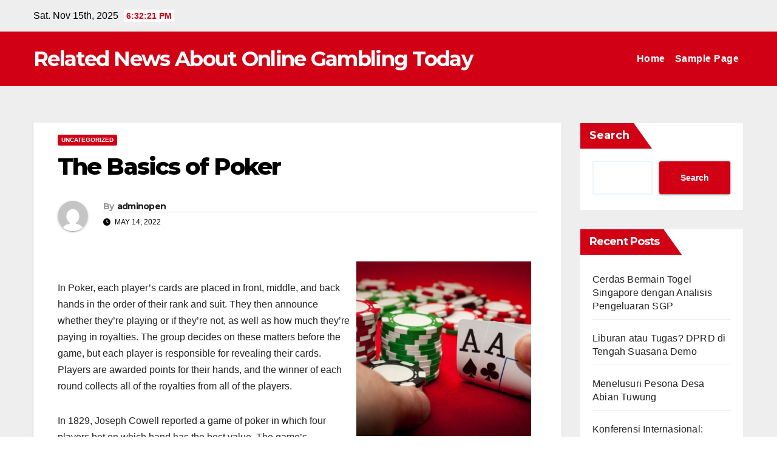

--- FILE ---
content_type: text/css
request_url: https://openfininc.org/wp-content/themes/news-maz/style.css?ver=6.8.3
body_size: 2042
content:
/*
Theme Name: News Maz
Theme URI: https://themeansar.com/free-themes/news-maz/
Author: Themeansar
Author URI: https://themeansar.com
Description: News Maz is a fast, clean, modern-looking Best Responsive News Magazine WordPress theme. The theme is fully widgetized, so users can manage the content by using easy to use widgets. News Maz is suitable for dynamic news, newspapers, magazine, publishers, blogs, editors, online and gaming magazines, newsportals,personal blogs, newspaper, publishing or review siteand any creative website. News Maz is SEO friendly, WPML,Gutenberg, translation and RTL ready. Live preview : https://demo.themeansar.com/newsup and documentation at https://docs.themeansar.com/docs/newsup/
Version: 0.8
Requires PHP: 5.4
Tested up to: 6.1
License: GNU General Public License v3 or later
License URI: http://www.gnu.org/licenses/gpl-3.0.html
Template: newsup
Text Domain: newsmaz
Tags: blog, portfolio, news, grid-Layout, one-column, two-columns, three-columns, flexible-header, left-sidebar, right-sidebar, custom-background, custom-colors, custom-logo, custom-menu, featured-images, footer-widgets, full-width-template, post-formats, rtl-language-support, theme-options, sticky-post, threaded-comments, translation-ready, block-styles, wide-blocks

News Maz WordPress Theme is child theme of Newsup, Copyright 2022 Themeansar
News Maz is distributed under the terms of the GNU General Public License v3

News Maz is based on Underscores https://underscores.me/, (C) 2012-2017 Automattic, Inc.
Underscores is distributed under the terms of the GNU GPL v2 or later.
*/
span.time {
    margin-left: 5px;
    padding: 2px 4px;
    border-radius: 2px;
    font-size: 14px;
    font-weight: 600;
    line-height: 35px;
}
.mg-headwidget.center .heacent {
    margin-top: unset !important;
}
.mg-headwidget.center .logo-center, .mg-headwidget.center .navbar-header, .mg-headwidget.center .site-branding-text  {
    float: none;
    text-align: center;
}

.mg-headwidget.center .navbar-brand {
    float: none;
    display: inline-block;
    margin: 8px auto 0 auto;
    font-weight: bold;
}
.mg-headwidget.center .heacent {
    margin-top: 40px;
    color: #fff;
}
.navbar-wp .dropdown-menu.searchinner .btn {
    border: medium none;
    border-radius: 0 4px 4px 0;
    height: 40px;
    line-height: 25px;
    padding: 5px 15px;
}
.mg-search-box .dropdown-toggle::after {
	display: none;
}
.m-header {
	display: none;
}
.desk-header {
	display: flex;
}
.mobilehomebtn {
    width: 30px;
    text-align: center;
    line-height: 30px;
    height: 30px;
}
.mg-blog-post.md{
	width: 49.8%;
	float: left;
	height: 236px;
}
.mg-blog-post.md .bottom h4 {
    font-size: 26px;
}
.mg-no-list-area {
    padding: 15px 0 0 0;
}
.mg-no-list-area .mg-blog-post .mg-post-area img {
    border-radius: 3px;
    display: block;
    max-width: 148px;
    height: 100px;
    transition: all 0.3s ease-in-out 0s;
}
.mg-no-list-area .mg-blog-post .media-body {
    padding-left: 10px;
}
.mg-no-list-area .mg-blog-post .mg-post-area {
    position: relative;
    z-index: 0;
}
.mg-no-list-area .mg-blog-post .mg-post-area .count {
    position: absolute;
    bottom: 0;
    right: 5px;
    width: 30px;
    height: 30px;
    line-height: 25px;
    z-index: 1;
    text-align: center;
    border: 3px solid;
    border-radius: 8px;
}
.mg-no-list-area .mg-blog-post h3 {
    display: block;
    font-size: 14px;
    font-weight: 600;
    line-height: 22px;
    margin-bottom: 5px;
    margin-top: -5px;
    word-wrap: break-word;
    max-height: unset;
}
.mg-no-list-area .mg-blog-post h3 a{
    color: #000;
}
.mg-no-list-area .mg-blog-meta {
    display: none;
}

.mb1px {
	margin-bottom: 1px;
}
.trending-area .title {
	border-bottom: 2px solid #eee;
	width: 100%;
	display: flex;
    align-items: center;
    height: 41px;
}
.trending-area .title h4 {
	font-size: 18px;
	line-height: 1;
	margin: 0;
	padding: 0 10px;
	position: relative;
}
.trending-area .title h4::before {
    width: 100%;
    position: absolute;
    left: 0;
    bottom: -12px;
    height: 2px;
    content: "";
}
.trending-area .small-list-post img {
    border-radius: 50%;
}
.trending-area .img-small-post {
    position: relative;
}
.trending-area.mg-posts-sec-inner .small-list-post {
    counter-reset: tr_post;
}
.trending-area .img-small-post:before {
    counter-increment: tr_post;
  	content:  counter(tr_post);
    position: absolute;
    margin: 0 auto;
    transform: translateY(0);
    top: 0;
    right: 0;
    bottom: 0;
    left: 0;
    width: 100%;
    height: 100%;
    display: flex;
    justify-content: center;
    align-items: center;
    border-radius: 50%;
    font-size: 22px;
    font-weight: 600;
}
.trending-area.mg-posts-sec-inner .small-list-post li {
    margin-bottom: 6px;
}
.mg-posts-modul-6 .mg-sec-top-post .mg-blog-category {
    margin:0; 
}
.mg-posts-modul-6 .mg-sec-top-post{
    padding-top: 0 !important;
}
.pulse.animated .mg-blog-inner h4, .pulse.animated .mg-blog-inner h4 a{
    height: 53px;
}
@media screen and (max-width: 767px) and (min-width: 240px) {
.mg-headwidget .navbar-wp .navbar-nav > li> a {
    position: relative;
    border-bottom: 1px solid rgba(225,225,225,0.4);
}
}
@media (max-width: 991px) {
	.navbar-wp .navbar-nav > li> a i {
    	display: none;
	}	
}
@media (min-width: 1200px) {
    .mg-blog-post.md .bottom h4 {
        max-height: 65px;
        overflow: hidden;
    }
}
@media (max-width: 991.98px) {
    #menu-primary li.active.home {
        display: none;
    }
    .m-header {
        width: 100%;
        padding:8px 15px ;
        display: flex;
        justify-content: space-between;
    }
    .desk-header {
        display: none;
    }
}
@media (min-width: 1200px) {
  .container-fluid {
    max-width: 1200px;
    padding-left: 15px;
    padding-right: 15px;
  }
}

.mg-tpt-tag-area {
    border-bottom: none;
}
#content.home {
    padding-top: 30px;
    padding-bottom: 30px;
}

.post-items ul:not(.post-categories) li a,.post-items ol:not(.post-categories) li a, .post-items table a, strong a, blockquote a, code a, p a, span:not(.author-name):not(.comments-link):not(.posted-on):not(.post-list) a, .navigation.posts-navigation .nav-links a:hover,
.navigation.posts-navigation .nav-links a:hover, #cancel-comment-reply-link, .comment-reply-link {
    text-decoration: underline;
}

.small-list-post{width: 100%;}

.right-post .overlay{padding: 0;}
.mg-posts-sec-inner .small-list-post li {
    list-style: none;
    padding: 8px;
    margin-bottom: 20px;
    box-shadow: 0 1px 3px rgba(0,0,0,0.15);
}
.mg-posts-sec-inner .small-list-post li {
    display: flex;
    margin-bottom: 12px !important;
    display: block;
}

.mg-posts-sec-inner .img-small-post {
    height: 88px;
    width: 88px;
    float: left;
    margin-right: 15px;
}

.small-post .small-post-content {
    width: 100%;
}

.mg-posts-sec-inner .img-small-post {
    height: 150px;
    width: 40%;
    float: unset;
    margin-right: 15px;
}
.small-post .small-post-content {
    width: 60%;
}


.mg-no-list-area .mg-blog-post .media-body {
    padding: 6px;
    padding-top: 0px;
    height: 95px;
    overflow: hidden;
}
a.newsup-categories.category-color-1 {
    background: #d10014;
    color: #fff;
    display: inline-block;
    font-size: 10px;
    padding: 4px 6px;
    line-height: 10px;
    text-transform: uppercase;
    font-weight: 700;
    cursor: pointer;
    border-radius: 3px;
    margin-right: 5px;
}

.post_content a, .entry-content a, .comment a {
    text-decoration: underline;
}
/* ========== */
@media (min-width:767px ) and (max-width:991px ) {
    .mg-no-list-area .col-md-3{
        padding-left: 10px;
        padding-right: 10px;
    }
    .col-md-3 .wp-block-search .wp-block-search__label,.col-md-3 .mg-widget .wp-block-group h2 {
      font-size: 14px;
    }
    .mg-fea-area .mg-blog-post.lg{
        height: 400px;
    }
    .mg-no-list-area .mg-blog-post .mg-post-area img{
        height: 60px;
    }
    .mg-no-list-area .mg-blog-post .media-body {
        height: 70px;
    }
    .mg-main-nav .site-branding-text{
        padding-left: 15px;
        padding-top: 15px;
    }
    .navbar-wp .navbar-nav > li> a {
        padding: 10px 16px;
    }
    .mg-posts-modul-6 .mg-sec-top-post .title{
        max-height: 60px;
    }
}
@media (max-width:767px) {
    .mg-main-nav .container-fluid{
        display: flex;
        justify-content: center;
    }
    .mg-main-nav .site-branding-text{
        padding-top: 15px;
        text-align: center;
    }
    .mg-no-list-area .mg-blog-post{
        margin-bottom: 15px;
    }
    .mg-blog-post.lg {
        height: 350px;
    }
    .mg-posts-modul-6 .mg-sec-top-post .mg-blog-category {
        margin-top: 12px; 
    }
}